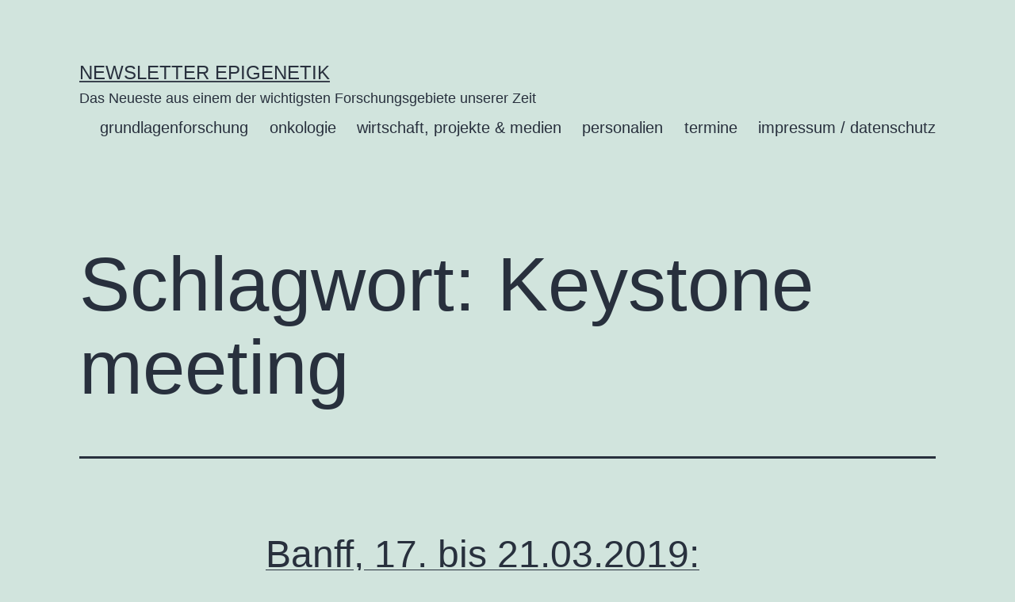

--- FILE ---
content_type: text/html; charset=UTF-8
request_url: https://www.newsletter-epigenetik.de/tag/keystone-meeting/
body_size: 10014
content:
<!doctype html>
<html lang="de" >
<head>
	<meta charset="UTF-8" />
	<meta name="viewport" content="width=device-width, initial-scale=1" />
	<title>Keystone meeting &#8211; Newsletter Epigenetik</title>
<meta name='robots' content='max-image-preview:large' />
<link rel="alternate" type="application/rss+xml" title="Newsletter Epigenetik &raquo; Feed" href="https://www.newsletter-epigenetik.de/feed/" />
<link rel="alternate" type="application/rss+xml" title="Newsletter Epigenetik &raquo; Kommentar-Feed" href="https://www.newsletter-epigenetik.de/comments/feed/" />
<link rel="alternate" type="application/rss+xml" title="Newsletter Epigenetik &raquo; Keystone meeting Schlagwort-Feed" href="https://www.newsletter-epigenetik.de/tag/keystone-meeting/feed/" />
<style id='wp-img-auto-sizes-contain-inline-css'>
img:is([sizes=auto i],[sizes^="auto," i]){contain-intrinsic-size:3000px 1500px}
/*# sourceURL=wp-img-auto-sizes-contain-inline-css */
</style>
<style id='wp-emoji-styles-inline-css'>

	img.wp-smiley, img.emoji {
		display: inline !important;
		border: none !important;
		box-shadow: none !important;
		height: 1em !important;
		width: 1em !important;
		margin: 0 0.07em !important;
		vertical-align: -0.1em !important;
		background: none !important;
		padding: 0 !important;
	}
/*# sourceURL=wp-emoji-styles-inline-css */
</style>
<style id='wp-block-library-inline-css'>
:root{--wp-block-synced-color:#7a00df;--wp-block-synced-color--rgb:122,0,223;--wp-bound-block-color:var(--wp-block-synced-color);--wp-editor-canvas-background:#ddd;--wp-admin-theme-color:#007cba;--wp-admin-theme-color--rgb:0,124,186;--wp-admin-theme-color-darker-10:#006ba1;--wp-admin-theme-color-darker-10--rgb:0,107,160.5;--wp-admin-theme-color-darker-20:#005a87;--wp-admin-theme-color-darker-20--rgb:0,90,135;--wp-admin-border-width-focus:2px}@media (min-resolution:192dpi){:root{--wp-admin-border-width-focus:1.5px}}.wp-element-button{cursor:pointer}:root .has-very-light-gray-background-color{background-color:#eee}:root .has-very-dark-gray-background-color{background-color:#313131}:root .has-very-light-gray-color{color:#eee}:root .has-very-dark-gray-color{color:#313131}:root .has-vivid-green-cyan-to-vivid-cyan-blue-gradient-background{background:linear-gradient(135deg,#00d084,#0693e3)}:root .has-purple-crush-gradient-background{background:linear-gradient(135deg,#34e2e4,#4721fb 50%,#ab1dfe)}:root .has-hazy-dawn-gradient-background{background:linear-gradient(135deg,#faaca8,#dad0ec)}:root .has-subdued-olive-gradient-background{background:linear-gradient(135deg,#fafae1,#67a671)}:root .has-atomic-cream-gradient-background{background:linear-gradient(135deg,#fdd79a,#004a59)}:root .has-nightshade-gradient-background{background:linear-gradient(135deg,#330968,#31cdcf)}:root .has-midnight-gradient-background{background:linear-gradient(135deg,#020381,#2874fc)}:root{--wp--preset--font-size--normal:16px;--wp--preset--font-size--huge:42px}.has-regular-font-size{font-size:1em}.has-larger-font-size{font-size:2.625em}.has-normal-font-size{font-size:var(--wp--preset--font-size--normal)}.has-huge-font-size{font-size:var(--wp--preset--font-size--huge)}.has-text-align-center{text-align:center}.has-text-align-left{text-align:left}.has-text-align-right{text-align:right}.has-fit-text{white-space:nowrap!important}#end-resizable-editor-section{display:none}.aligncenter{clear:both}.items-justified-left{justify-content:flex-start}.items-justified-center{justify-content:center}.items-justified-right{justify-content:flex-end}.items-justified-space-between{justify-content:space-between}.screen-reader-text{border:0;clip-path:inset(50%);height:1px;margin:-1px;overflow:hidden;padding:0;position:absolute;width:1px;word-wrap:normal!important}.screen-reader-text:focus{background-color:#ddd;clip-path:none;color:#444;display:block;font-size:1em;height:auto;left:5px;line-height:normal;padding:15px 23px 14px;text-decoration:none;top:5px;width:auto;z-index:100000}html :where(.has-border-color){border-style:solid}html :where([style*=border-top-color]){border-top-style:solid}html :where([style*=border-right-color]){border-right-style:solid}html :where([style*=border-bottom-color]){border-bottom-style:solid}html :where([style*=border-left-color]){border-left-style:solid}html :where([style*=border-width]){border-style:solid}html :where([style*=border-top-width]){border-top-style:solid}html :where([style*=border-right-width]){border-right-style:solid}html :where([style*=border-bottom-width]){border-bottom-style:solid}html :where([style*=border-left-width]){border-left-style:solid}html :where(img[class*=wp-image-]){height:auto;max-width:100%}:where(figure){margin:0 0 1em}html :where(.is-position-sticky){--wp-admin--admin-bar--position-offset:var(--wp-admin--admin-bar--height,0px)}@media screen and (max-width:600px){html :where(.is-position-sticky){--wp-admin--admin-bar--position-offset:0px}}

/*# sourceURL=wp-block-library-inline-css */
</style><style id='wp-block-group-inline-css'>
.wp-block-group{box-sizing:border-box}:where(.wp-block-group.wp-block-group-is-layout-constrained){position:relative}
/*# sourceURL=https://www.newsletter-epigenetik.de/wp-includes/blocks/group/style.min.css */
</style>
<style id='wp-block-group-theme-inline-css'>
:where(.wp-block-group.has-background){padding:1.25em 2.375em}
/*# sourceURL=https://www.newsletter-epigenetik.de/wp-includes/blocks/group/theme.min.css */
</style>
<style id='global-styles-inline-css'>
:root{--wp--preset--aspect-ratio--square: 1;--wp--preset--aspect-ratio--4-3: 4/3;--wp--preset--aspect-ratio--3-4: 3/4;--wp--preset--aspect-ratio--3-2: 3/2;--wp--preset--aspect-ratio--2-3: 2/3;--wp--preset--aspect-ratio--16-9: 16/9;--wp--preset--aspect-ratio--9-16: 9/16;--wp--preset--color--black: #000000;--wp--preset--color--cyan-bluish-gray: #abb8c3;--wp--preset--color--white: #FFFFFF;--wp--preset--color--pale-pink: #f78da7;--wp--preset--color--vivid-red: #cf2e2e;--wp--preset--color--luminous-vivid-orange: #ff6900;--wp--preset--color--luminous-vivid-amber: #fcb900;--wp--preset--color--light-green-cyan: #7bdcb5;--wp--preset--color--vivid-green-cyan: #00d084;--wp--preset--color--pale-cyan-blue: #8ed1fc;--wp--preset--color--vivid-cyan-blue: #0693e3;--wp--preset--color--vivid-purple: #9b51e0;--wp--preset--color--dark-gray: #28303D;--wp--preset--color--gray: #39414D;--wp--preset--color--green: #D1E4DD;--wp--preset--color--blue: #D1DFE4;--wp--preset--color--purple: #D1D1E4;--wp--preset--color--red: #E4D1D1;--wp--preset--color--orange: #E4DAD1;--wp--preset--color--yellow: #EEEADD;--wp--preset--gradient--vivid-cyan-blue-to-vivid-purple: linear-gradient(135deg,rgb(6,147,227) 0%,rgb(155,81,224) 100%);--wp--preset--gradient--light-green-cyan-to-vivid-green-cyan: linear-gradient(135deg,rgb(122,220,180) 0%,rgb(0,208,130) 100%);--wp--preset--gradient--luminous-vivid-amber-to-luminous-vivid-orange: linear-gradient(135deg,rgb(252,185,0) 0%,rgb(255,105,0) 100%);--wp--preset--gradient--luminous-vivid-orange-to-vivid-red: linear-gradient(135deg,rgb(255,105,0) 0%,rgb(207,46,46) 100%);--wp--preset--gradient--very-light-gray-to-cyan-bluish-gray: linear-gradient(135deg,rgb(238,238,238) 0%,rgb(169,184,195) 100%);--wp--preset--gradient--cool-to-warm-spectrum: linear-gradient(135deg,rgb(74,234,220) 0%,rgb(151,120,209) 20%,rgb(207,42,186) 40%,rgb(238,44,130) 60%,rgb(251,105,98) 80%,rgb(254,248,76) 100%);--wp--preset--gradient--blush-light-purple: linear-gradient(135deg,rgb(255,206,236) 0%,rgb(152,150,240) 100%);--wp--preset--gradient--blush-bordeaux: linear-gradient(135deg,rgb(254,205,165) 0%,rgb(254,45,45) 50%,rgb(107,0,62) 100%);--wp--preset--gradient--luminous-dusk: linear-gradient(135deg,rgb(255,203,112) 0%,rgb(199,81,192) 50%,rgb(65,88,208) 100%);--wp--preset--gradient--pale-ocean: linear-gradient(135deg,rgb(255,245,203) 0%,rgb(182,227,212) 50%,rgb(51,167,181) 100%);--wp--preset--gradient--electric-grass: linear-gradient(135deg,rgb(202,248,128) 0%,rgb(113,206,126) 100%);--wp--preset--gradient--midnight: linear-gradient(135deg,rgb(2,3,129) 0%,rgb(40,116,252) 100%);--wp--preset--gradient--purple-to-yellow: linear-gradient(160deg, #D1D1E4 0%, #EEEADD 100%);--wp--preset--gradient--yellow-to-purple: linear-gradient(160deg, #EEEADD 0%, #D1D1E4 100%);--wp--preset--gradient--green-to-yellow: linear-gradient(160deg, #D1E4DD 0%, #EEEADD 100%);--wp--preset--gradient--yellow-to-green: linear-gradient(160deg, #EEEADD 0%, #D1E4DD 100%);--wp--preset--gradient--red-to-yellow: linear-gradient(160deg, #E4D1D1 0%, #EEEADD 100%);--wp--preset--gradient--yellow-to-red: linear-gradient(160deg, #EEEADD 0%, #E4D1D1 100%);--wp--preset--gradient--purple-to-red: linear-gradient(160deg, #D1D1E4 0%, #E4D1D1 100%);--wp--preset--gradient--red-to-purple: linear-gradient(160deg, #E4D1D1 0%, #D1D1E4 100%);--wp--preset--font-size--small: 18px;--wp--preset--font-size--medium: 20px;--wp--preset--font-size--large: 24px;--wp--preset--font-size--x-large: 42px;--wp--preset--font-size--extra-small: 16px;--wp--preset--font-size--normal: 20px;--wp--preset--font-size--extra-large: 40px;--wp--preset--font-size--huge: 96px;--wp--preset--font-size--gigantic: 144px;--wp--preset--spacing--20: 0.44rem;--wp--preset--spacing--30: 0.67rem;--wp--preset--spacing--40: 1rem;--wp--preset--spacing--50: 1.5rem;--wp--preset--spacing--60: 2.25rem;--wp--preset--spacing--70: 3.38rem;--wp--preset--spacing--80: 5.06rem;--wp--preset--shadow--natural: 6px 6px 9px rgba(0, 0, 0, 0.2);--wp--preset--shadow--deep: 12px 12px 50px rgba(0, 0, 0, 0.4);--wp--preset--shadow--sharp: 6px 6px 0px rgba(0, 0, 0, 0.2);--wp--preset--shadow--outlined: 6px 6px 0px -3px rgb(255, 255, 255), 6px 6px rgb(0, 0, 0);--wp--preset--shadow--crisp: 6px 6px 0px rgb(0, 0, 0);}:where(.is-layout-flex){gap: 0.5em;}:where(.is-layout-grid){gap: 0.5em;}body .is-layout-flex{display: flex;}.is-layout-flex{flex-wrap: wrap;align-items: center;}.is-layout-flex > :is(*, div){margin: 0;}body .is-layout-grid{display: grid;}.is-layout-grid > :is(*, div){margin: 0;}:where(.wp-block-columns.is-layout-flex){gap: 2em;}:where(.wp-block-columns.is-layout-grid){gap: 2em;}:where(.wp-block-post-template.is-layout-flex){gap: 1.25em;}:where(.wp-block-post-template.is-layout-grid){gap: 1.25em;}.has-black-color{color: var(--wp--preset--color--black) !important;}.has-cyan-bluish-gray-color{color: var(--wp--preset--color--cyan-bluish-gray) !important;}.has-white-color{color: var(--wp--preset--color--white) !important;}.has-pale-pink-color{color: var(--wp--preset--color--pale-pink) !important;}.has-vivid-red-color{color: var(--wp--preset--color--vivid-red) !important;}.has-luminous-vivid-orange-color{color: var(--wp--preset--color--luminous-vivid-orange) !important;}.has-luminous-vivid-amber-color{color: var(--wp--preset--color--luminous-vivid-amber) !important;}.has-light-green-cyan-color{color: var(--wp--preset--color--light-green-cyan) !important;}.has-vivid-green-cyan-color{color: var(--wp--preset--color--vivid-green-cyan) !important;}.has-pale-cyan-blue-color{color: var(--wp--preset--color--pale-cyan-blue) !important;}.has-vivid-cyan-blue-color{color: var(--wp--preset--color--vivid-cyan-blue) !important;}.has-vivid-purple-color{color: var(--wp--preset--color--vivid-purple) !important;}.has-black-background-color{background-color: var(--wp--preset--color--black) !important;}.has-cyan-bluish-gray-background-color{background-color: var(--wp--preset--color--cyan-bluish-gray) !important;}.has-white-background-color{background-color: var(--wp--preset--color--white) !important;}.has-pale-pink-background-color{background-color: var(--wp--preset--color--pale-pink) !important;}.has-vivid-red-background-color{background-color: var(--wp--preset--color--vivid-red) !important;}.has-luminous-vivid-orange-background-color{background-color: var(--wp--preset--color--luminous-vivid-orange) !important;}.has-luminous-vivid-amber-background-color{background-color: var(--wp--preset--color--luminous-vivid-amber) !important;}.has-light-green-cyan-background-color{background-color: var(--wp--preset--color--light-green-cyan) !important;}.has-vivid-green-cyan-background-color{background-color: var(--wp--preset--color--vivid-green-cyan) !important;}.has-pale-cyan-blue-background-color{background-color: var(--wp--preset--color--pale-cyan-blue) !important;}.has-vivid-cyan-blue-background-color{background-color: var(--wp--preset--color--vivid-cyan-blue) !important;}.has-vivid-purple-background-color{background-color: var(--wp--preset--color--vivid-purple) !important;}.has-black-border-color{border-color: var(--wp--preset--color--black) !important;}.has-cyan-bluish-gray-border-color{border-color: var(--wp--preset--color--cyan-bluish-gray) !important;}.has-white-border-color{border-color: var(--wp--preset--color--white) !important;}.has-pale-pink-border-color{border-color: var(--wp--preset--color--pale-pink) !important;}.has-vivid-red-border-color{border-color: var(--wp--preset--color--vivid-red) !important;}.has-luminous-vivid-orange-border-color{border-color: var(--wp--preset--color--luminous-vivid-orange) !important;}.has-luminous-vivid-amber-border-color{border-color: var(--wp--preset--color--luminous-vivid-amber) !important;}.has-light-green-cyan-border-color{border-color: var(--wp--preset--color--light-green-cyan) !important;}.has-vivid-green-cyan-border-color{border-color: var(--wp--preset--color--vivid-green-cyan) !important;}.has-pale-cyan-blue-border-color{border-color: var(--wp--preset--color--pale-cyan-blue) !important;}.has-vivid-cyan-blue-border-color{border-color: var(--wp--preset--color--vivid-cyan-blue) !important;}.has-vivid-purple-border-color{border-color: var(--wp--preset--color--vivid-purple) !important;}.has-vivid-cyan-blue-to-vivid-purple-gradient-background{background: var(--wp--preset--gradient--vivid-cyan-blue-to-vivid-purple) !important;}.has-light-green-cyan-to-vivid-green-cyan-gradient-background{background: var(--wp--preset--gradient--light-green-cyan-to-vivid-green-cyan) !important;}.has-luminous-vivid-amber-to-luminous-vivid-orange-gradient-background{background: var(--wp--preset--gradient--luminous-vivid-amber-to-luminous-vivid-orange) !important;}.has-luminous-vivid-orange-to-vivid-red-gradient-background{background: var(--wp--preset--gradient--luminous-vivid-orange-to-vivid-red) !important;}.has-very-light-gray-to-cyan-bluish-gray-gradient-background{background: var(--wp--preset--gradient--very-light-gray-to-cyan-bluish-gray) !important;}.has-cool-to-warm-spectrum-gradient-background{background: var(--wp--preset--gradient--cool-to-warm-spectrum) !important;}.has-blush-light-purple-gradient-background{background: var(--wp--preset--gradient--blush-light-purple) !important;}.has-blush-bordeaux-gradient-background{background: var(--wp--preset--gradient--blush-bordeaux) !important;}.has-luminous-dusk-gradient-background{background: var(--wp--preset--gradient--luminous-dusk) !important;}.has-pale-ocean-gradient-background{background: var(--wp--preset--gradient--pale-ocean) !important;}.has-electric-grass-gradient-background{background: var(--wp--preset--gradient--electric-grass) !important;}.has-midnight-gradient-background{background: var(--wp--preset--gradient--midnight) !important;}.has-small-font-size{font-size: var(--wp--preset--font-size--small) !important;}.has-medium-font-size{font-size: var(--wp--preset--font-size--medium) !important;}.has-large-font-size{font-size: var(--wp--preset--font-size--large) !important;}.has-x-large-font-size{font-size: var(--wp--preset--font-size--x-large) !important;}
/*# sourceURL=global-styles-inline-css */
</style>

<style id='classic-theme-styles-inline-css'>
/*! This file is auto-generated */
.wp-block-button__link{color:#fff;background-color:#32373c;border-radius:9999px;box-shadow:none;text-decoration:none;padding:calc(.667em + 2px) calc(1.333em + 2px);font-size:1.125em}.wp-block-file__button{background:#32373c;color:#fff;text-decoration:none}
/*# sourceURL=/wp-includes/css/classic-themes.min.css */
</style>
<link rel='stylesheet' id='twenty-twenty-one-style-css' href='https://www.newsletter-epigenetik.de/wp-content/themes/twentytwentyone/style.css?ver=1.7' media='all' />
<link rel='stylesheet' id='twenty-twenty-one-print-style-css' href='https://www.newsletter-epigenetik.de/wp-content/themes/twentytwentyone/assets/css/print.css?ver=1.7' media='print' />
<link rel="https://api.w.org/" href="https://www.newsletter-epigenetik.de/wp-json/" /><link rel="alternate" title="JSON" type="application/json" href="https://www.newsletter-epigenetik.de/wp-json/wp/v2/tags/95" /><link rel="EditURI" type="application/rsd+xml" title="RSD" href="https://www.newsletter-epigenetik.de/xmlrpc.php?rsd" />
<meta name="generator" content="WordPress 6.9" />
</head>

<body class="archive tag tag-keystone-meeting tag-95 wp-embed-responsive wp-theme-twentytwentyone is-light-theme no-js hfeed has-main-navigation">
<div id="page" class="site">
	<a class="skip-link screen-reader-text" href="#content">Zum Inhalt springen</a>

	
<header id="masthead" class="site-header has-title-and-tagline has-menu">

	

<div class="site-branding">

	
						<p class="site-title"><a href="https://www.newsletter-epigenetik.de/">Newsletter Epigenetik</a></p>
			
			<p class="site-description">
			Das Neueste aus einem der wichtigsten Forschungsgebiete unserer Zeit		</p>
	</div><!-- .site-branding -->
	
	<nav id="site-navigation" class="primary-navigation" aria-label="Primäres Menü">
		<div class="menu-button-container">
			<button id="primary-mobile-menu" class="button" aria-controls="primary-menu-list" aria-expanded="false">
				<span class="dropdown-icon open">Menü					<svg class="svg-icon" width="24" height="24" aria-hidden="true" role="img" focusable="false" viewBox="0 0 24 24" fill="none" xmlns="http://www.w3.org/2000/svg"><path fill-rule="evenodd" clip-rule="evenodd" d="M4.5 6H19.5V7.5H4.5V6ZM4.5 12H19.5V13.5H4.5V12ZM19.5 18H4.5V19.5H19.5V18Z" fill="currentColor"/></svg>				</span>
				<span class="dropdown-icon close">Schließen					<svg class="svg-icon" width="24" height="24" aria-hidden="true" role="img" focusable="false" viewBox="0 0 24 24" fill="none" xmlns="http://www.w3.org/2000/svg"><path fill-rule="evenodd" clip-rule="evenodd" d="M12 10.9394L5.53033 4.46973L4.46967 5.53039L10.9393 12.0001L4.46967 18.4697L5.53033 19.5304L12 13.0607L18.4697 19.5304L19.5303 18.4697L13.0607 12.0001L19.5303 5.53039L18.4697 4.46973L12 10.9394Z" fill="currentColor"/></svg>				</span>
			</button><!-- #primary-mobile-menu -->
		</div><!-- .menu-button-container -->
		<div class="primary-menu-container"><ul id="primary-menu-list" class="menu-wrapper"><li id="menu-item-58" class="menu-item menu-item-type-taxonomy menu-item-object-category menu-item-58"><a href="https://www.newsletter-epigenetik.de/category/grundlagenforschung/">grundlagenforschung</a></li>
<li id="menu-item-59" class="menu-item menu-item-type-taxonomy menu-item-object-category menu-item-59"><a href="https://www.newsletter-epigenetik.de/category/onkologie/">onkologie</a></li>
<li id="menu-item-60" class="menu-item menu-item-type-taxonomy menu-item-object-category menu-item-60"><a href="https://www.newsletter-epigenetik.de/category/wirtschaft-medien/">wirtschaft, projekte &amp; medien</a></li>
<li id="menu-item-143" class="menu-item menu-item-type-taxonomy menu-item-object-category menu-item-143"><a href="https://www.newsletter-epigenetik.de/category/personalien/">personalien</a></li>
<li id="menu-item-61" class="menu-item menu-item-type-taxonomy menu-item-object-category menu-item-61"><a href="https://www.newsletter-epigenetik.de/category/termine/">termine</a></li>
<li id="menu-item-88" class="menu-item menu-item-type-post_type menu-item-object-page menu-item-88"><a href="https://www.newsletter-epigenetik.de/impressum-datenschutz/">impressum / datenschutz</a></li>
</ul></div>	</nav><!-- #site-navigation -->
	
</header><!-- #masthead -->

	<div id="content" class="site-content">
		<div id="primary" class="content-area">
			<main id="main" class="site-main">


	<header class="page-header alignwide">
		<h1 class="page-title">Schlagwort: <span>Keystone meeting</span></h1>			</header><!-- .page-header -->

					
<article id="post-3490" class="post-3490 post type-post status-publish format-standard hentry category-termine tag-banff tag-keystone-meeting tag-shelley-berger tag-steve-horvath tag-x-shirley-liu entry">

	
<header class="entry-header">
	<h2 class="entry-title default-max-width"><a href="https://www.newsletter-epigenetik.de/banff-17-bis-21-03-2019-epigenetik-und-krankheit/">Banff, 17. bis 21.03.2019: Epigenetik und Krankheit</a></h2></header><!-- .entry-header -->

	<div class="entry-content">
		<p>www.keystonesymposia.org/19X5 Dieses Keystone Symposium wird sich wohl kaum ein Epigenetiker entgehen lassen. Im kanadischen Banff treffen sich Fachleute aus aller Welt um endgültig zu unterstreichen: „Epigenetik ist ein Mechanismus, der wesentlich an Gesundheit und Krankheit des Menschen beteiligt ist.“ So formulieren es die Veranstalter, und ihr Programm unterstreicht diese Ambitionen. Vier Tage vollgepackt mit lauter&hellip; <a class="more-link" href="https://www.newsletter-epigenetik.de/banff-17-bis-21-03-2019-epigenetik-und-krankheit/"><span class="screen-reader-text">Banff, 17. bis 21.03.2019: Epigenetik und Krankheit</span> weiterlesen</a></p>
	</div><!-- .entry-content -->

	<footer class="entry-footer default-max-width">
		<span class="posted-on">Veröffentlicht am <time class="entry-date published updated" datetime="2018-11-19T17:04:53+02:00">19. November 2018</time></span><div class="post-taxonomies"><span class="cat-links">Kategorisiert als <a href="https://www.newsletter-epigenetik.de/category/termine/" rel="category tag">termine</a> </span><span class="tags-links">Verschlagwortet mit <a href="https://www.newsletter-epigenetik.de/tag/banff/" rel="tag">Banff</a>, <a href="https://www.newsletter-epigenetik.de/tag/keystone-meeting/" rel="tag">Keystone meeting</a>, <a href="https://www.newsletter-epigenetik.de/tag/shelley-berger/" rel="tag">Shelley Berger</a>, <a href="https://www.newsletter-epigenetik.de/tag/steve-horvath/" rel="tag">Steve Horvath</a>, <a href="https://www.newsletter-epigenetik.de/tag/x-shirley-liu/" rel="tag">X. Shirley Liu</a></span></div>	</footer><!-- .entry-footer -->
</article><!-- #post-${ID} -->
					
<article id="post-942" class="post-942 post type-post status-publish format-standard hentry category-termine tag-keystone-meeting entry">

	
<header class="entry-header">
	<h2 class="entry-title default-max-width"><a href="https://www.newsletter-epigenetik.de/keystone-epigenetik-und-krebs/">Keystone, 25.01. bis 30.01.2015: Epigenetik und Krebs</a></h2></header><!-- .entry-header -->

	<div class="entry-content">
		<p>keystonesymposia.org/index.cfm?e=Web.Meeting. Summary&amp;meetingid=1315&amp;subTab=summary 25.01.2015 bis 30.01.2015 Viele große Pharmafirmen, wie AstraZeneca, Celgene oder Bayer HealthCare sponsern dieses traditionsreiche Symposium in Keystone, Colorado, USA. Entsprechend praxisbezogen ist das Thema: Epigenetik und Krebs. Tatsächlich wachsen die Erkenntnisse darüber, wie epigenetische Veränderungen zu Krebserkrankungen beitragen, so rasant, dass mit vielen spannenden und hochaktuellen Beiträgen zu rechnen ist. Organisiert wird&hellip; <a class="more-link" href="https://www.newsletter-epigenetik.de/keystone-epigenetik-und-krebs/"><span class="screen-reader-text">Keystone, 25.01. bis 30.01.2015: Epigenetik und Krebs</span> weiterlesen</a></p>
	</div><!-- .entry-content -->

	<footer class="entry-footer default-max-width">
		<span class="posted-on">Veröffentlicht am <time class="entry-date published updated" datetime="2014-11-18T18:48:13+02:00">18. November 2014</time></span><div class="post-taxonomies"><span class="cat-links">Kategorisiert als <a href="https://www.newsletter-epigenetik.de/category/termine/" rel="category tag">termine</a> </span><span class="tags-links">Verschlagwortet mit <a href="https://www.newsletter-epigenetik.de/tag/keystone-meeting/" rel="tag">Keystone meeting</a></span></div>	</footer><!-- .entry-footer -->
</article><!-- #post-${ID} -->
	
	

			</main><!-- #main -->
		</div><!-- #primary -->
	</div><!-- #content -->

	
	<aside class="widget-area">
		<section id="block-3" class="widget widget_block">
<div class="wp-block-group"><div class="wp-block-group__inner-container is-layout-constrained wp-block-group-is-layout-constrained"><div class="widget widget_text"><h2 class="widgettitle">Was ist die Epigenetik-News und wie können Sie sich für den Newsletter anmelden?</h2>			<div class="textwidget">Der Newsletter Epigenetik in seiner früheren Form als ein bis vier Mal pro Jahr erscheinendes PDF-Magazin wurde im Sommer 2023 durch die ebenfalls kostenlose Epigenetik-News ersetzt. Damit ist garantiert, dass die wichtigen Meldungen zur Epigenetik sehr viel schneller und aktueller bei Ihnen, liebe Leser*innen, ankommen. Die Epigenetik-News ist nun fester Bestandteil der Sporks Science News. Sie erscheint alle zwei Wochen.
<br><br>
<strong><a href="https://www.riffreporter.de/de/newsletter-sporks-science-news-epigenetik" target="_blank">Hier erfahren Sie weitere Details und können sich für den Newsletter anmelden.</a></strong> 
<br><br>
Autor und Herausgeber ist der Biologe und Buchautor <strong><a href="https://www.peter-spork.de" target="_blank">Dr. Peter Spork, Hamburg</a></strong> </div>
		</div></div></div>
</section><section id="block-17" class="widget widget_block">
<div class="wp-block-group"><div class="wp-block-group__inner-container is-layout-constrained wp-block-group-is-layout-constrained"><div class="wp-widget-group__inner-blocks"><div class="widget widget_text"><h2 class="widgettitle">Anzeige</h2>			<div class="textwidget"><a href="https://www.fpz.de/ueber-fpz/das-fpz" target="_blank"><img loading="lazy" decoding="async" src="https://www.newsletter-epigenetik.de/wp-content/uploads/2021/04/Banner-Newsletter-280x150-1.jpg" alt="https://www.fpz.de/ueber-fpz/das-fpz" width="280" height="153">
</a></div>
		</div></div>

<div class="widget widget_text"><h2 class="widgettitle">Mitherausgebende</h2>			<div class="textwidget"><ul>
<li><strong>Prof. Dr. med. Norbert Gattermann</strong>, Heinrich-Heine-Universität, Düsseldorf (ng)</li>
<li><strong>Dr. med. Nicola Lang</strong>, Hämato-Onkologie, München (nl)</li>
<li><strong>Prof. Dr. med. Ulrich Mahlknecht</strong>, Internist und Hausarzt, Solingen (um)</li>
<li><strong>Prof. Dr. rer. nat. Gunther Meinlschmidt</strong>, Ruhr-Universität Bochum/Universität Basel (gm)</li>
<li><strong>Prof. Dr. Alexander Meissner</strong>, Max-Planck-Institut für Molekulare Genetik, Berlin (am)</li>
<li><strong>Dr. Susanne Müller-Knapp</strong>, SGC, Goethe Universität Frankfurt</li>
<li><strong>Prof. Dr. Christoph Plass</strong>, Deutsches Krebsforschungszentrum, Heidelberg (cp)</li>
<li><strong>Prof. Dr. Jörn Walter</strong>, Universität des Saarlandes, Saarbrücken (jw)</li>
</ul>
</div>
		</div></div></div>
</section><section id="block-16" class="widget widget_block">
<div class="wp-block-group"><div class="wp-block-group__inner-container is-layout-constrained wp-block-group-is-layout-constrained"><div class="widget widget_tag_cloud"><h2 class="widgettitle">Schlagwörter</h2><nav aria-label="Schlagwörter"><div class="tagcloud"><a href="https://www.newsletter-epigenetik.de/tag/alterung/" class="tag-cloud-link tag-link-412 tag-link-position-1" style="font-size: 16.05pt;" aria-label="Alterung (45 Einträge)">Alterung</a>
<a href="https://www.newsletter-epigenetik.de/tag/alzheimer/" class="tag-cloud-link tag-link-22 tag-link-position-2" style="font-size: 10.1pt;" aria-label="Alzheimer (20 Einträge)">Alzheimer</a>
<a href="https://www.newsletter-epigenetik.de/tag/aml/" class="tag-cloud-link tag-link-54 tag-link-position-3" style="font-size: 8.525pt;" aria-label="AML (16 Einträge)">AML</a>
<a href="https://www.newsletter-epigenetik.de/tag/brustkrebs/" class="tag-cloud-link tag-link-50 tag-link-position-4" style="font-size: 10.1pt;" aria-label="Brustkrebs (20 Einträge)">Brustkrebs</a>
<a href="https://www.newsletter-epigenetik.de/tag/buchtipp/" class="tag-cloud-link tag-link-842 tag-link-position-5" style="font-size: 9.4pt;" aria-label="Buchtipp (18 Einträge)">Buchtipp</a>
<a href="https://www.newsletter-epigenetik.de/tag/chromatin/" class="tag-cloud-link tag-link-15 tag-link-position-6" style="font-size: 15.35pt;" aria-label="Chromatin (41 Einträge)">Chromatin</a>
<a href="https://www.newsletter-epigenetik.de/tag/depression/" class="tag-cloud-link tag-link-162 tag-link-position-7" style="font-size: 12.025pt;" aria-label="Depression (26 Einträge)">Depression</a>
<a href="https://www.newsletter-epigenetik.de/tag/diabetes/" class="tag-cloud-link tag-link-100 tag-link-position-8" style="font-size: 14.65pt;" aria-label="Diabetes (37 Einträge)">Diabetes</a>
<a href="https://www.newsletter-epigenetik.de/tag/dkfz/" class="tag-cloud-link tag-link-116 tag-link-position-9" style="font-size: 14.3pt;" aria-label="DKFZ (35 Einträge)">DKFZ</a>
<a href="https://www.newsletter-epigenetik.de/tag/dna-methylierung/" class="tag-cloud-link tag-link-26 tag-link-position-10" style="font-size: 22pt;" aria-label="DNA-Methylierung (98 Einträge)">DNA-Methylierung</a>
<a href="https://www.newsletter-epigenetik.de/tag/dnmt-hemmer/" class="tag-cloud-link tag-link-242 tag-link-position-11" style="font-size: 10.1pt;" aria-label="DNMT-Hemmer (20 Einträge)">DNMT-Hemmer</a>
<a href="https://www.newsletter-epigenetik.de/tag/epigenetische-uhr/" class="tag-cloud-link tag-link-786 tag-link-position-12" style="font-size: 11.5pt;" aria-label="epigenetische Uhr (24 Einträge)">epigenetische Uhr</a>
<a href="https://www.newsletter-epigenetik.de/tag/epigenomik/" class="tag-cloud-link tag-link-74 tag-link-position-13" style="font-size: 17.8pt;" aria-label="Epigenomik (56 Einträge)">Epigenomik</a>
<a href="https://www.newsletter-epigenetik.de/tag/erbeumwelt/" class="tag-cloud-link tag-link-1218 tag-link-position-14" style="font-size: 9.4pt;" aria-label="Erbe&amp;Umwelt (18 Einträge)">Erbe&amp;Umwelt</a>
<a href="https://www.newsletter-epigenetik.de/tag/gehirn/" class="tag-cloud-link tag-link-453 tag-link-position-15" style="font-size: 12.375pt;" aria-label="Gehirn (27 Einträge)">Gehirn</a>
<a href="https://www.newsletter-epigenetik.de/tag/hdac-hemmer/" class="tag-cloud-link tag-link-215 tag-link-position-16" style="font-size: 15.7pt;" aria-label="HDAC-Hemmer (43 Einträge)">HDAC-Hemmer</a>
<a href="https://www.newsletter-epigenetik.de/tag/herz/" class="tag-cloud-link tag-link-129 tag-link-position-17" style="font-size: 9.05pt;" aria-label="Herz (17 Einträge)">Herz</a>
<a href="https://www.newsletter-epigenetik.de/tag/histon-code/" class="tag-cloud-link tag-link-356 tag-link-position-18" style="font-size: 16.05pt;" aria-label="Histon-Code (45 Einträge)">Histon-Code</a>
<a href="https://www.newsletter-epigenetik.de/tag/ihec/" class="tag-cloud-link tag-link-73 tag-link-position-19" style="font-size: 10.45pt;" aria-label="IHEC (21 Einträge)">IHEC</a>
<a href="https://www.newsletter-epigenetik.de/tag/isabelle-mansuy/" class="tag-cloud-link tag-link-834 tag-link-position-20" style="font-size: 9.4pt;" aria-label="Isabelle Mansuy (18 Einträge)">Isabelle Mansuy</a>
<a href="https://www.newsletter-epigenetik.de/tag/joern-walter/" class="tag-cloud-link tag-link-886 tag-link-position-21" style="font-size: 10.45pt;" aria-label="Jörn Walter (21 Einträge)">Jörn Walter</a>
<a href="https://www.newsletter-epigenetik.de/tag/krebsdiagnostik/" class="tag-cloud-link tag-link-566 tag-link-position-22" style="font-size: 11.15pt;" aria-label="Krebsdiagnostik (23 Einträge)">Krebsdiagnostik</a>
<a href="https://www.newsletter-epigenetik.de/tag/krebstherapie/" class="tag-cloud-link tag-link-25 tag-link-position-23" style="font-size: 14.65pt;" aria-label="Krebstherapie (37 Einträge)">Krebstherapie</a>
<a href="https://www.newsletter-epigenetik.de/tag/leukaemie/" class="tag-cloud-link tag-link-38 tag-link-position-24" style="font-size: 14.475pt;" aria-label="Leukämie (36 Einträge)">Leukämie</a>
<a href="https://www.newsletter-epigenetik.de/tag/lungenkrebs/" class="tag-cloud-link tag-link-151 tag-link-position-25" style="font-size: 10.1pt;" aria-label="Lungenkrebs (20 Einträge)">Lungenkrebs</a>
<a href="https://www.newsletter-epigenetik.de/tag/mikro-rna/" class="tag-cloud-link tag-link-449 tag-link-position-26" style="font-size: 16.925pt;" aria-label="Mikro-RNA (50 Einträge)">Mikro-RNA</a>
<a href="https://www.newsletter-epigenetik.de/tag/mpi-fuer-immunbiologie-epigenetik/" class="tag-cloud-link tag-link-623 tag-link-position-27" style="font-size: 8.525pt;" aria-label="MPI für Immunbiologie &amp; Epigenetik (16 Einträge)">MPI für Immunbiologie &amp; Epigenetik</a>
<a href="https://www.newsletter-epigenetik.de/tag/epigenome-roadmap/" class="tag-cloud-link tag-link-87 tag-link-position-28" style="font-size: 8pt;" aria-label="NIH Epigenome Roadmap (15 Einträge)">NIH Epigenome Roadmap</a>
<a href="https://www.newsletter-epigenetik.de/tag/onkologie/" class="tag-cloud-link tag-link-60 tag-link-position-29" style="font-size: 9.4pt;" aria-label="Onkologie (18 Einträge)">Onkologie</a>
<a href="https://www.newsletter-epigenetik.de/tag/perinatale-programmierung/" class="tag-cloud-link tag-link-137 tag-link-position-30" style="font-size: 12.375pt;" aria-label="perinatale Programmierung (27 Einträge)">perinatale Programmierung</a>
<a href="https://www.newsletter-epigenetik.de/tag/peter-spork/" class="tag-cloud-link tag-link-710 tag-link-position-31" style="font-size: 14.475pt;" aria-label="Peter Spork (36 Einträge)">Peter Spork</a>
<a href="https://www.newsletter-epigenetik.de/tag/pflanzen/" class="tag-cloud-link tag-link-470 tag-link-position-32" style="font-size: 11.15pt;" aria-label="Pflanzen (23 Einträge)">Pflanzen</a>
<a href="https://www.newsletter-epigenetik.de/tag/prostatakrebs/" class="tag-cloud-link tag-link-117 tag-link-position-33" style="font-size: 8pt;" aria-label="Prostatakrebs (15 Einträge)">Prostatakrebs</a>
<a href="https://www.newsletter-epigenetik.de/tag/riffreporter/" class="tag-cloud-link tag-link-1161 tag-link-position-34" style="font-size: 13.075pt;" aria-label="RiffReporter (30 Einträge)">RiffReporter</a>
<a href="https://www.newsletter-epigenetik.de/tag/rna-interferenz/" class="tag-cloud-link tag-link-110 tag-link-position-35" style="font-size: 12.025pt;" aria-label="RNA-Interferenz (26 Einträge)">RNA-Interferenz</a>
<a href="https://www.newsletter-epigenetik.de/tag/schwangerschaft/" class="tag-cloud-link tag-link-180 tag-link-position-36" style="font-size: 11.5pt;" aria-label="Schwangerschaft (24 Einträge)">Schwangerschaft</a>
<a href="https://www.newsletter-epigenetik.de/tag/sperma/" class="tag-cloud-link tag-link-24 tag-link-position-37" style="font-size: 8.525pt;" aria-label="Sperma (16 Einträge)">Sperma</a>
<a href="https://www.newsletter-epigenetik.de/tag/stammzellen/" class="tag-cloud-link tag-link-23 tag-link-position-38" style="font-size: 12.55pt;" aria-label="Stammzellen (28 Einträge)">Stammzellen</a>
<a href="https://www.newsletter-epigenetik.de/tag/steve-horvath/" class="tag-cloud-link tag-link-1065 tag-link-position-39" style="font-size: 10.45pt;" aria-label="Steve Horvath (21 Einträge)">Steve Horvath</a>
<a href="https://www.newsletter-epigenetik.de/tag/stress/" class="tag-cloud-link tag-link-125 tag-link-position-40" style="font-size: 11.675pt;" aria-label="Stress (25 Einträge)">Stress</a>
<a href="https://www.newsletter-epigenetik.de/tag/systembiologie/" class="tag-cloud-link tag-link-1418 tag-link-position-41" style="font-size: 9.05pt;" aria-label="Systembiologie (17 Einträge)">Systembiologie</a>
<a href="https://www.newsletter-epigenetik.de/tag/transgenerationelle-epigenetik/" class="tag-cloud-link tag-link-124 tag-link-position-42" style="font-size: 18.675pt;" aria-label="transgenerationelle Epigenetik (63 Einträge)">transgenerationelle Epigenetik</a>
<a href="https://www.newsletter-epigenetik.de/tag/trauma/" class="tag-cloud-link tag-link-126 tag-link-position-43" style="font-size: 12.375pt;" aria-label="Trauma (27 Einträge)">Trauma</a>
<a href="https://www.newsletter-epigenetik.de/tag/uebergewicht/" class="tag-cloud-link tag-link-33 tag-link-position-44" style="font-size: 14.3pt;" aria-label="Übergewicht (35 Einträge)">Übergewicht</a>
<a href="https://www.newsletter-epigenetik.de/tag/uebersichtsartikel/" class="tag-cloud-link tag-link-177 tag-link-position-45" style="font-size: 11.5pt;" aria-label="Übersichtsartikel (24 Einträge)">Übersichtsartikel</a></div>
</nav></div>

<div class="widget widget_search"><form role="search"  method="get" class="search-form" action="https://www.newsletter-epigenetik.de/">
	<label for="search-form-1">Suchen …</label>
	<input type="search" id="search-form-1" class="search-field" value="" name="s" />
	<input type="submit" class="search-submit" value="Suchen" />
</form>
</div></div></div>
</section>	</aside><!-- .widget-area -->

	
	<footer id="colophon" class="site-footer">

					<nav aria-label="Untermenü" class="footer-navigation">
				<ul class="footer-navigation-wrapper">
					<li class="menu-item menu-item-type-taxonomy menu-item-object-category menu-item-58"><a href="https://www.newsletter-epigenetik.de/category/grundlagenforschung/"><span>grundlagenforschung</span></a></li>
<li class="menu-item menu-item-type-taxonomy menu-item-object-category menu-item-59"><a href="https://www.newsletter-epigenetik.de/category/onkologie/"><span>onkologie</span></a></li>
<li class="menu-item menu-item-type-taxonomy menu-item-object-category menu-item-60"><a href="https://www.newsletter-epigenetik.de/category/wirtschaft-medien/"><span>wirtschaft, projekte &amp; medien</span></a></li>
<li class="menu-item menu-item-type-taxonomy menu-item-object-category menu-item-143"><a href="https://www.newsletter-epigenetik.de/category/personalien/"><span>personalien</span></a></li>
<li class="menu-item menu-item-type-taxonomy menu-item-object-category menu-item-61"><a href="https://www.newsletter-epigenetik.de/category/termine/"><span>termine</span></a></li>
<li class="menu-item menu-item-type-post_type menu-item-object-page menu-item-88"><a href="https://www.newsletter-epigenetik.de/impressum-datenschutz/"><span>impressum / datenschutz</span></a></li>
				</ul><!-- .footer-navigation-wrapper -->
			</nav><!-- .footer-navigation -->
				<div class="site-info">
			<div class="site-name">
																						<a href="https://www.newsletter-epigenetik.de/">Newsletter Epigenetik</a>
																		</div><!-- .site-name -->

			
			<div class="powered-by">
				Mit Stolz präsentiert von <a href="https://de.wordpress.org/">WordPress</a>.			</div><!-- .powered-by -->

		</div><!-- .site-info -->
	</footer><!-- #colophon -->

</div><!-- #page -->

<script type="speculationrules">
{"prefetch":[{"source":"document","where":{"and":[{"href_matches":"/*"},{"not":{"href_matches":["/wp-*.php","/wp-admin/*","/wp-content/uploads/*","/wp-content/*","/wp-content/plugins/*","/wp-content/themes/twentytwentyone/*","/*\\?(.+)"]}},{"not":{"selector_matches":"a[rel~=\"nofollow\"]"}},{"not":{"selector_matches":".no-prefetch, .no-prefetch a"}}]},"eagerness":"conservative"}]}
</script>
<script>document.body.classList.remove("no-js");</script>	<script>
	if ( -1 !== navigator.userAgent.indexOf( 'MSIE' ) || -1 !== navigator.appVersion.indexOf( 'Trident/' ) ) {
		document.body.classList.add( 'is-IE' );
	}
	</script>
			<script>
		/(trident|msie)/i.test(navigator.userAgent)&&document.getElementById&&window.addEventListener&&window.addEventListener("hashchange",(function(){var t,e=location.hash.substring(1);/^[A-z0-9_-]+$/.test(e)&&(t=document.getElementById(e))&&(/^(?:a|select|input|button|textarea)$/i.test(t.tagName)||(t.tabIndex=-1),t.focus())}),!1);
		</script>
		<script id="twenty-twenty-one-ie11-polyfills-js-after">
( Element.prototype.matches && Element.prototype.closest && window.NodeList && NodeList.prototype.forEach ) || document.write( '<script src="https://www.newsletter-epigenetik.de/wp-content/themes/twentytwentyone/assets/js/polyfills.js?ver=1.7"></scr' + 'ipt>' );
//# sourceURL=twenty-twenty-one-ie11-polyfills-js-after
</script>
<script src="https://www.newsletter-epigenetik.de/wp-content/themes/twentytwentyone/assets/js/primary-navigation.js?ver=1.7" id="twenty-twenty-one-primary-navigation-script-js"></script>
<script src="https://www.newsletter-epigenetik.de/wp-content/themes/twentytwentyone/assets/js/responsive-embeds.js?ver=1.7" id="twenty-twenty-one-responsive-embeds-script-js"></script>
<script id="wp-emoji-settings" type="application/json">
{"baseUrl":"https://s.w.org/images/core/emoji/17.0.2/72x72/","ext":".png","svgUrl":"https://s.w.org/images/core/emoji/17.0.2/svg/","svgExt":".svg","source":{"concatemoji":"https://www.newsletter-epigenetik.de/wp-includes/js/wp-emoji-release.min.js?ver=6.9"}}
</script>
<script type="module">
/*! This file is auto-generated */
const a=JSON.parse(document.getElementById("wp-emoji-settings").textContent),o=(window._wpemojiSettings=a,"wpEmojiSettingsSupports"),s=["flag","emoji"];function i(e){try{var t={supportTests:e,timestamp:(new Date).valueOf()};sessionStorage.setItem(o,JSON.stringify(t))}catch(e){}}function c(e,t,n){e.clearRect(0,0,e.canvas.width,e.canvas.height),e.fillText(t,0,0);t=new Uint32Array(e.getImageData(0,0,e.canvas.width,e.canvas.height).data);e.clearRect(0,0,e.canvas.width,e.canvas.height),e.fillText(n,0,0);const a=new Uint32Array(e.getImageData(0,0,e.canvas.width,e.canvas.height).data);return t.every((e,t)=>e===a[t])}function p(e,t){e.clearRect(0,0,e.canvas.width,e.canvas.height),e.fillText(t,0,0);var n=e.getImageData(16,16,1,1);for(let e=0;e<n.data.length;e++)if(0!==n.data[e])return!1;return!0}function u(e,t,n,a){switch(t){case"flag":return n(e,"\ud83c\udff3\ufe0f\u200d\u26a7\ufe0f","\ud83c\udff3\ufe0f\u200b\u26a7\ufe0f")?!1:!n(e,"\ud83c\udde8\ud83c\uddf6","\ud83c\udde8\u200b\ud83c\uddf6")&&!n(e,"\ud83c\udff4\udb40\udc67\udb40\udc62\udb40\udc65\udb40\udc6e\udb40\udc67\udb40\udc7f","\ud83c\udff4\u200b\udb40\udc67\u200b\udb40\udc62\u200b\udb40\udc65\u200b\udb40\udc6e\u200b\udb40\udc67\u200b\udb40\udc7f");case"emoji":return!a(e,"\ud83e\u1fac8")}return!1}function f(e,t,n,a){let r;const o=(r="undefined"!=typeof WorkerGlobalScope&&self instanceof WorkerGlobalScope?new OffscreenCanvas(300,150):document.createElement("canvas")).getContext("2d",{willReadFrequently:!0}),s=(o.textBaseline="top",o.font="600 32px Arial",{});return e.forEach(e=>{s[e]=t(o,e,n,a)}),s}function r(e){var t=document.createElement("script");t.src=e,t.defer=!0,document.head.appendChild(t)}a.supports={everything:!0,everythingExceptFlag:!0},new Promise(t=>{let n=function(){try{var e=JSON.parse(sessionStorage.getItem(o));if("object"==typeof e&&"number"==typeof e.timestamp&&(new Date).valueOf()<e.timestamp+604800&&"object"==typeof e.supportTests)return e.supportTests}catch(e){}return null}();if(!n){if("undefined"!=typeof Worker&&"undefined"!=typeof OffscreenCanvas&&"undefined"!=typeof URL&&URL.createObjectURL&&"undefined"!=typeof Blob)try{var e="postMessage("+f.toString()+"("+[JSON.stringify(s),u.toString(),c.toString(),p.toString()].join(",")+"));",a=new Blob([e],{type:"text/javascript"});const r=new Worker(URL.createObjectURL(a),{name:"wpTestEmojiSupports"});return void(r.onmessage=e=>{i(n=e.data),r.terminate(),t(n)})}catch(e){}i(n=f(s,u,c,p))}t(n)}).then(e=>{for(const n in e)a.supports[n]=e[n],a.supports.everything=a.supports.everything&&a.supports[n],"flag"!==n&&(a.supports.everythingExceptFlag=a.supports.everythingExceptFlag&&a.supports[n]);var t;a.supports.everythingExceptFlag=a.supports.everythingExceptFlag&&!a.supports.flag,a.supports.everything||((t=a.source||{}).concatemoji?r(t.concatemoji):t.wpemoji&&t.twemoji&&(r(t.twemoji),r(t.wpemoji)))});
//# sourceURL=https://www.newsletter-epigenetik.de/wp-includes/js/wp-emoji-loader.min.js
</script>

</body>
</html>
